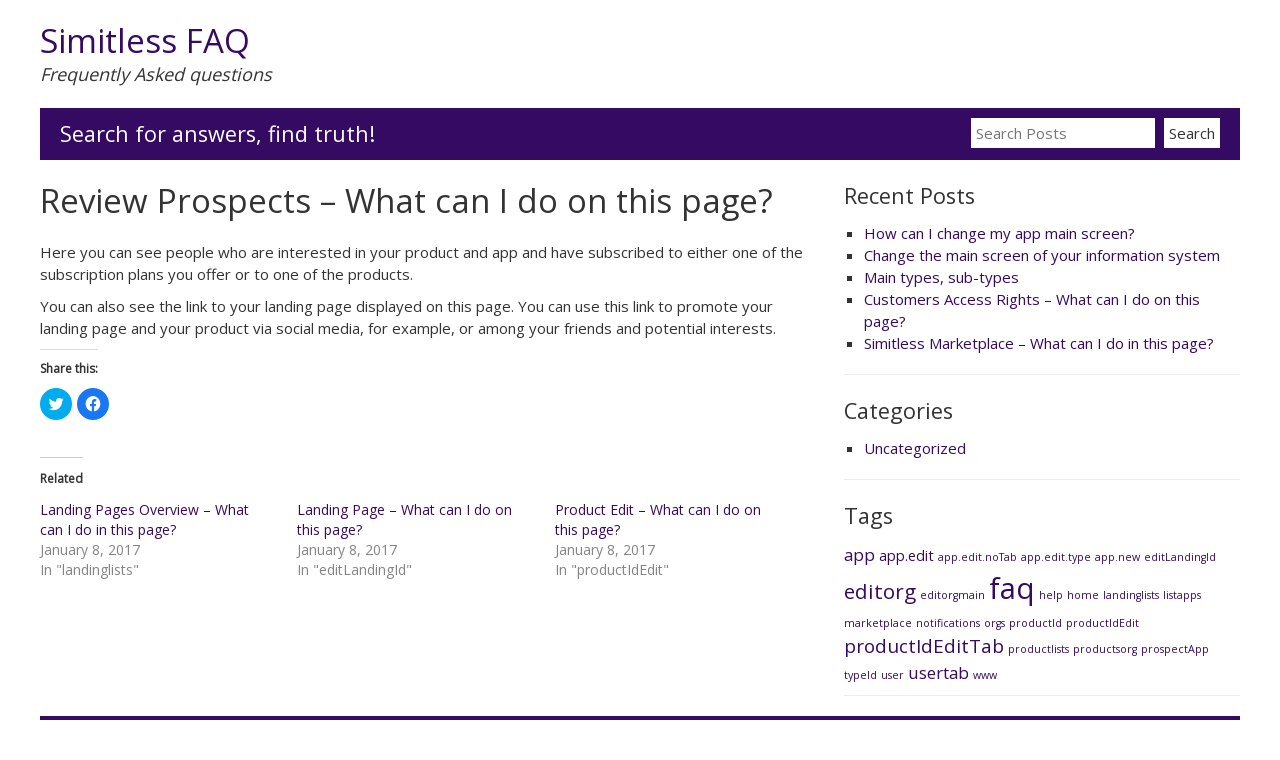

--- FILE ---
content_type: text/html; charset=UTF-8
request_url: https://faq.simitless.com/review-prospects-what-can-i-do-on-this-page/
body_size: 8698
content:


<!DOCTYPE html>
<html lang="en-US">
<head>
	<meta charset="UTF-8">
	<meta name="viewport" content="width=device-width, initial-scale=1">
	<link rel="profile" href="https://gmpg.org/xfn/11">
			<link rel="pingback" href="https://faq.simitless.com/xmlrpc.php">
		<title>Review Prospects &#8211; What can I do on this page? &#8211; Simitless FAQ</title>
<meta name='robots' content='max-image-preview:large' />
<link rel='dns-prefetch' href='//fonts.googleapis.com' />
<link rel='dns-prefetch' href='//use.fontawesome.com' />
<link rel='dns-prefetch' href='//s.w.org' />
<link rel='dns-prefetch' href='//v0.wordpress.com' />
<link rel='dns-prefetch' href='//i0.wp.com' />
<link rel="alternate" type="application/rss+xml" title="Simitless FAQ &raquo; Feed" href="https://faq.simitless.com/feed/" />
<link rel="alternate" type="application/rss+xml" title="Simitless FAQ &raquo; Comments Feed" href="https://faq.simitless.com/comments/feed/" />
<link rel="alternate" type="application/rss+xml" title="Simitless FAQ &raquo; Review Prospects &#8211; What can I do on this page? Comments Feed" href="https://faq.simitless.com/review-prospects-what-can-i-do-on-this-page/feed/" />
<script type="text/javascript">
window._wpemojiSettings = {"baseUrl":"https:\/\/s.w.org\/images\/core\/emoji\/13.1.0\/72x72\/","ext":".png","svgUrl":"https:\/\/s.w.org\/images\/core\/emoji\/13.1.0\/svg\/","svgExt":".svg","source":{"concatemoji":"https:\/\/faq.simitless.com\/wp-includes\/js\/wp-emoji-release.min.js?ver=5.9.12"}};
/*! This file is auto-generated */
!function(e,a,t){var n,r,o,i=a.createElement("canvas"),p=i.getContext&&i.getContext("2d");function s(e,t){var a=String.fromCharCode;p.clearRect(0,0,i.width,i.height),p.fillText(a.apply(this,e),0,0);e=i.toDataURL();return p.clearRect(0,0,i.width,i.height),p.fillText(a.apply(this,t),0,0),e===i.toDataURL()}function c(e){var t=a.createElement("script");t.src=e,t.defer=t.type="text/javascript",a.getElementsByTagName("head")[0].appendChild(t)}for(o=Array("flag","emoji"),t.supports={everything:!0,everythingExceptFlag:!0},r=0;r<o.length;r++)t.supports[o[r]]=function(e){if(!p||!p.fillText)return!1;switch(p.textBaseline="top",p.font="600 32px Arial",e){case"flag":return s([127987,65039,8205,9895,65039],[127987,65039,8203,9895,65039])?!1:!s([55356,56826,55356,56819],[55356,56826,8203,55356,56819])&&!s([55356,57332,56128,56423,56128,56418,56128,56421,56128,56430,56128,56423,56128,56447],[55356,57332,8203,56128,56423,8203,56128,56418,8203,56128,56421,8203,56128,56430,8203,56128,56423,8203,56128,56447]);case"emoji":return!s([10084,65039,8205,55357,56613],[10084,65039,8203,55357,56613])}return!1}(o[r]),t.supports.everything=t.supports.everything&&t.supports[o[r]],"flag"!==o[r]&&(t.supports.everythingExceptFlag=t.supports.everythingExceptFlag&&t.supports[o[r]]);t.supports.everythingExceptFlag=t.supports.everythingExceptFlag&&!t.supports.flag,t.DOMReady=!1,t.readyCallback=function(){t.DOMReady=!0},t.supports.everything||(n=function(){t.readyCallback()},a.addEventListener?(a.addEventListener("DOMContentLoaded",n,!1),e.addEventListener("load",n,!1)):(e.attachEvent("onload",n),a.attachEvent("onreadystatechange",function(){"complete"===a.readyState&&t.readyCallback()})),(n=t.source||{}).concatemoji?c(n.concatemoji):n.wpemoji&&n.twemoji&&(c(n.twemoji),c(n.wpemoji)))}(window,document,window._wpemojiSettings);
</script>
<style type="text/css">
img.wp-smiley,
img.emoji {
	display: inline !important;
	border: none !important;
	box-shadow: none !important;
	height: 1em !important;
	width: 1em !important;
	margin: 0 0.07em !important;
	vertical-align: -0.1em !important;
	background: none !important;
	padding: 0 !important;
}
</style>
	<link rel='stylesheet' id='wp-block-library-css'  href='https://faq.simitless.com/wp-includes/css/dist/block-library/style.min.css?ver=5.9.12' type='text/css' media='all' />
<style id='wp-block-library-inline-css' type='text/css'>
.has-text-align-justify{text-align:justify;}
</style>
<link rel='stylesheet' id='mediaelement-css'  href='https://faq.simitless.com/wp-includes/js/mediaelement/mediaelementplayer-legacy.min.css?ver=4.2.16' type='text/css' media='all' />
<link rel='stylesheet' id='wp-mediaelement-css'  href='https://faq.simitless.com/wp-includes/js/mediaelement/wp-mediaelement.min.css?ver=5.9.12' type='text/css' media='all' />
<style id='global-styles-inline-css' type='text/css'>
body{--wp--preset--color--black: #000000;--wp--preset--color--cyan-bluish-gray: #abb8c3;--wp--preset--color--white: #ffffff;--wp--preset--color--pale-pink: #f78da7;--wp--preset--color--vivid-red: #cf2e2e;--wp--preset--color--luminous-vivid-orange: #ff6900;--wp--preset--color--luminous-vivid-amber: #fcb900;--wp--preset--color--light-green-cyan: #7bdcb5;--wp--preset--color--vivid-green-cyan: #00d084;--wp--preset--color--pale-cyan-blue: #8ed1fc;--wp--preset--color--vivid-cyan-blue: #0693e3;--wp--preset--color--vivid-purple: #9b51e0;--wp--preset--gradient--vivid-cyan-blue-to-vivid-purple: linear-gradient(135deg,rgba(6,147,227,1) 0%,rgb(155,81,224) 100%);--wp--preset--gradient--light-green-cyan-to-vivid-green-cyan: linear-gradient(135deg,rgb(122,220,180) 0%,rgb(0,208,130) 100%);--wp--preset--gradient--luminous-vivid-amber-to-luminous-vivid-orange: linear-gradient(135deg,rgba(252,185,0,1) 0%,rgba(255,105,0,1) 100%);--wp--preset--gradient--luminous-vivid-orange-to-vivid-red: linear-gradient(135deg,rgba(255,105,0,1) 0%,rgb(207,46,46) 100%);--wp--preset--gradient--very-light-gray-to-cyan-bluish-gray: linear-gradient(135deg,rgb(238,238,238) 0%,rgb(169,184,195) 100%);--wp--preset--gradient--cool-to-warm-spectrum: linear-gradient(135deg,rgb(74,234,220) 0%,rgb(151,120,209) 20%,rgb(207,42,186) 40%,rgb(238,44,130) 60%,rgb(251,105,98) 80%,rgb(254,248,76) 100%);--wp--preset--gradient--blush-light-purple: linear-gradient(135deg,rgb(255,206,236) 0%,rgb(152,150,240) 100%);--wp--preset--gradient--blush-bordeaux: linear-gradient(135deg,rgb(254,205,165) 0%,rgb(254,45,45) 50%,rgb(107,0,62) 100%);--wp--preset--gradient--luminous-dusk: linear-gradient(135deg,rgb(255,203,112) 0%,rgb(199,81,192) 50%,rgb(65,88,208) 100%);--wp--preset--gradient--pale-ocean: linear-gradient(135deg,rgb(255,245,203) 0%,rgb(182,227,212) 50%,rgb(51,167,181) 100%);--wp--preset--gradient--electric-grass: linear-gradient(135deg,rgb(202,248,128) 0%,rgb(113,206,126) 100%);--wp--preset--gradient--midnight: linear-gradient(135deg,rgb(2,3,129) 0%,rgb(40,116,252) 100%);--wp--preset--duotone--dark-grayscale: url('#wp-duotone-dark-grayscale');--wp--preset--duotone--grayscale: url('#wp-duotone-grayscale');--wp--preset--duotone--purple-yellow: url('#wp-duotone-purple-yellow');--wp--preset--duotone--blue-red: url('#wp-duotone-blue-red');--wp--preset--duotone--midnight: url('#wp-duotone-midnight');--wp--preset--duotone--magenta-yellow: url('#wp-duotone-magenta-yellow');--wp--preset--duotone--purple-green: url('#wp-duotone-purple-green');--wp--preset--duotone--blue-orange: url('#wp-duotone-blue-orange');--wp--preset--font-size--small: 13px;--wp--preset--font-size--medium: 20px;--wp--preset--font-size--large: 36px;--wp--preset--font-size--x-large: 42px;}.has-black-color{color: var(--wp--preset--color--black) !important;}.has-cyan-bluish-gray-color{color: var(--wp--preset--color--cyan-bluish-gray) !important;}.has-white-color{color: var(--wp--preset--color--white) !important;}.has-pale-pink-color{color: var(--wp--preset--color--pale-pink) !important;}.has-vivid-red-color{color: var(--wp--preset--color--vivid-red) !important;}.has-luminous-vivid-orange-color{color: var(--wp--preset--color--luminous-vivid-orange) !important;}.has-luminous-vivid-amber-color{color: var(--wp--preset--color--luminous-vivid-amber) !important;}.has-light-green-cyan-color{color: var(--wp--preset--color--light-green-cyan) !important;}.has-vivid-green-cyan-color{color: var(--wp--preset--color--vivid-green-cyan) !important;}.has-pale-cyan-blue-color{color: var(--wp--preset--color--pale-cyan-blue) !important;}.has-vivid-cyan-blue-color{color: var(--wp--preset--color--vivid-cyan-blue) !important;}.has-vivid-purple-color{color: var(--wp--preset--color--vivid-purple) !important;}.has-black-background-color{background-color: var(--wp--preset--color--black) !important;}.has-cyan-bluish-gray-background-color{background-color: var(--wp--preset--color--cyan-bluish-gray) !important;}.has-white-background-color{background-color: var(--wp--preset--color--white) !important;}.has-pale-pink-background-color{background-color: var(--wp--preset--color--pale-pink) !important;}.has-vivid-red-background-color{background-color: var(--wp--preset--color--vivid-red) !important;}.has-luminous-vivid-orange-background-color{background-color: var(--wp--preset--color--luminous-vivid-orange) !important;}.has-luminous-vivid-amber-background-color{background-color: var(--wp--preset--color--luminous-vivid-amber) !important;}.has-light-green-cyan-background-color{background-color: var(--wp--preset--color--light-green-cyan) !important;}.has-vivid-green-cyan-background-color{background-color: var(--wp--preset--color--vivid-green-cyan) !important;}.has-pale-cyan-blue-background-color{background-color: var(--wp--preset--color--pale-cyan-blue) !important;}.has-vivid-cyan-blue-background-color{background-color: var(--wp--preset--color--vivid-cyan-blue) !important;}.has-vivid-purple-background-color{background-color: var(--wp--preset--color--vivid-purple) !important;}.has-black-border-color{border-color: var(--wp--preset--color--black) !important;}.has-cyan-bluish-gray-border-color{border-color: var(--wp--preset--color--cyan-bluish-gray) !important;}.has-white-border-color{border-color: var(--wp--preset--color--white) !important;}.has-pale-pink-border-color{border-color: var(--wp--preset--color--pale-pink) !important;}.has-vivid-red-border-color{border-color: var(--wp--preset--color--vivid-red) !important;}.has-luminous-vivid-orange-border-color{border-color: var(--wp--preset--color--luminous-vivid-orange) !important;}.has-luminous-vivid-amber-border-color{border-color: var(--wp--preset--color--luminous-vivid-amber) !important;}.has-light-green-cyan-border-color{border-color: var(--wp--preset--color--light-green-cyan) !important;}.has-vivid-green-cyan-border-color{border-color: var(--wp--preset--color--vivid-green-cyan) !important;}.has-pale-cyan-blue-border-color{border-color: var(--wp--preset--color--pale-cyan-blue) !important;}.has-vivid-cyan-blue-border-color{border-color: var(--wp--preset--color--vivid-cyan-blue) !important;}.has-vivid-purple-border-color{border-color: var(--wp--preset--color--vivid-purple) !important;}.has-vivid-cyan-blue-to-vivid-purple-gradient-background{background: var(--wp--preset--gradient--vivid-cyan-blue-to-vivid-purple) !important;}.has-light-green-cyan-to-vivid-green-cyan-gradient-background{background: var(--wp--preset--gradient--light-green-cyan-to-vivid-green-cyan) !important;}.has-luminous-vivid-amber-to-luminous-vivid-orange-gradient-background{background: var(--wp--preset--gradient--luminous-vivid-amber-to-luminous-vivid-orange) !important;}.has-luminous-vivid-orange-to-vivid-red-gradient-background{background: var(--wp--preset--gradient--luminous-vivid-orange-to-vivid-red) !important;}.has-very-light-gray-to-cyan-bluish-gray-gradient-background{background: var(--wp--preset--gradient--very-light-gray-to-cyan-bluish-gray) !important;}.has-cool-to-warm-spectrum-gradient-background{background: var(--wp--preset--gradient--cool-to-warm-spectrum) !important;}.has-blush-light-purple-gradient-background{background: var(--wp--preset--gradient--blush-light-purple) !important;}.has-blush-bordeaux-gradient-background{background: var(--wp--preset--gradient--blush-bordeaux) !important;}.has-luminous-dusk-gradient-background{background: var(--wp--preset--gradient--luminous-dusk) !important;}.has-pale-ocean-gradient-background{background: var(--wp--preset--gradient--pale-ocean) !important;}.has-electric-grass-gradient-background{background: var(--wp--preset--gradient--electric-grass) !important;}.has-midnight-gradient-background{background: var(--wp--preset--gradient--midnight) !important;}.has-small-font-size{font-size: var(--wp--preset--font-size--small) !important;}.has-medium-font-size{font-size: var(--wp--preset--font-size--medium) !important;}.has-large-font-size{font-size: var(--wp--preset--font-size--large) !important;}.has-x-large-font-size{font-size: var(--wp--preset--font-size--x-large) !important;}
</style>
<link rel='stylesheet' id='myknowledgebase-style-css'  href='https://faq.simitless.com/wp-content/themes/myknowledgebase/style.css?ver=5.9.12' type='text/css' media='all' />
<link rel='stylesheet' id='myknowledgebase-googlefonts-css'  href='//fonts.googleapis.com/css?family=Open+Sans&#038;ver=5.9.12' type='text/css' media='all' />
<link rel='stylesheet' id='bfa-font-awesome-css'  href='https://use.fontawesome.com/releases/v5.15.4/css/all.css?ver=2.0.3' type='text/css' media='all' />
<link rel='stylesheet' id='bfa-font-awesome-v4-shim-css'  href='https://use.fontawesome.com/releases/v5.15.4/css/v4-shims.css?ver=2.0.3' type='text/css' media='all' />
<style id='bfa-font-awesome-v4-shim-inline-css' type='text/css'>

			@font-face {
				font-family: 'FontAwesome';
				src: url('https://use.fontawesome.com/releases/v5.15.4/webfonts/fa-brands-400.eot'),
				url('https://use.fontawesome.com/releases/v5.15.4/webfonts/fa-brands-400.eot?#iefix') format('embedded-opentype'),
				url('https://use.fontawesome.com/releases/v5.15.4/webfonts/fa-brands-400.woff2') format('woff2'),
				url('https://use.fontawesome.com/releases/v5.15.4/webfonts/fa-brands-400.woff') format('woff'),
				url('https://use.fontawesome.com/releases/v5.15.4/webfonts/fa-brands-400.ttf') format('truetype'),
				url('https://use.fontawesome.com/releases/v5.15.4/webfonts/fa-brands-400.svg#fontawesome') format('svg');
			}

			@font-face {
				font-family: 'FontAwesome';
				src: url('https://use.fontawesome.com/releases/v5.15.4/webfonts/fa-solid-900.eot'),
				url('https://use.fontawesome.com/releases/v5.15.4/webfonts/fa-solid-900.eot?#iefix') format('embedded-opentype'),
				url('https://use.fontawesome.com/releases/v5.15.4/webfonts/fa-solid-900.woff2') format('woff2'),
				url('https://use.fontawesome.com/releases/v5.15.4/webfonts/fa-solid-900.woff') format('woff'),
				url('https://use.fontawesome.com/releases/v5.15.4/webfonts/fa-solid-900.ttf') format('truetype'),
				url('https://use.fontawesome.com/releases/v5.15.4/webfonts/fa-solid-900.svg#fontawesome') format('svg');
			}

			@font-face {
				font-family: 'FontAwesome';
				src: url('https://use.fontawesome.com/releases/v5.15.4/webfonts/fa-regular-400.eot'),
				url('https://use.fontawesome.com/releases/v5.15.4/webfonts/fa-regular-400.eot?#iefix') format('embedded-opentype'),
				url('https://use.fontawesome.com/releases/v5.15.4/webfonts/fa-regular-400.woff2') format('woff2'),
				url('https://use.fontawesome.com/releases/v5.15.4/webfonts/fa-regular-400.woff') format('woff'),
				url('https://use.fontawesome.com/releases/v5.15.4/webfonts/fa-regular-400.ttf') format('truetype'),
				url('https://use.fontawesome.com/releases/v5.15.4/webfonts/fa-regular-400.svg#fontawesome') format('svg');
				unicode-range: U+F004-F005,U+F007,U+F017,U+F022,U+F024,U+F02E,U+F03E,U+F044,U+F057-F059,U+F06E,U+F070,U+F075,U+F07B-F07C,U+F080,U+F086,U+F089,U+F094,U+F09D,U+F0A0,U+F0A4-F0A7,U+F0C5,U+F0C7-F0C8,U+F0E0,U+F0EB,U+F0F3,U+F0F8,U+F0FE,U+F111,U+F118-F11A,U+F11C,U+F133,U+F144,U+F146,U+F14A,U+F14D-F14E,U+F150-F152,U+F15B-F15C,U+F164-F165,U+F185-F186,U+F191-F192,U+F1AD,U+F1C1-F1C9,U+F1CD,U+F1D8,U+F1E3,U+F1EA,U+F1F6,U+F1F9,U+F20A,U+F247-F249,U+F24D,U+F254-F25B,U+F25D,U+F267,U+F271-F274,U+F279,U+F28B,U+F28D,U+F2B5-F2B6,U+F2B9,U+F2BB,U+F2BD,U+F2C1-F2C2,U+F2D0,U+F2D2,U+F2DC,U+F2ED,U+F328,U+F358-F35B,U+F3A5,U+F3D1,U+F410,U+F4AD;
			}
		
</style>
<link rel='stylesheet' id='social-logos-css'  href='https://faq.simitless.com/wp-content/plugins/jetpack/_inc/social-logos/social-logos.min.css?ver=10.7.2' type='text/css' media='all' />
<link rel='stylesheet' id='jetpack_css-css'  href='https://faq.simitless.com/wp-content/plugins/jetpack/css/jetpack.css?ver=10.7.2' type='text/css' media='all' />
<script type='text/javascript' id='jetpack_related-posts-js-extra'>
/* <![CDATA[ */
var related_posts_js_options = {"post_heading":"h4"};
/* ]]> */
</script>
<script type='text/javascript' src='https://faq.simitless.com/wp-content/plugins/jetpack/_inc/build/related-posts/related-posts.min.js?ver=20211209' id='jetpack_related-posts-js'></script>
<script type='text/javascript' src='//ajax.googleapis.com/ajax/libs/jquery/3.6.0/jquery.min.js' id='jquery-core-js'></script>
<script>window.jQuery || document.write('<script src="https://faq.simitless.com/wp-includes/js/jquery/jquery.js"><\/script>')</script>
<script type='text/javascript' src='//cdnjs.cloudflare.com/ajax/libs/jquery-migrate/3.3.2/jquery-migrate.min.js' id='jquery-migrate-js'></script>
<script>window.jQuery.migrateMute || document.write('<script src="https://faq.simitless.com/wp-includes/js/jquery/jquery-migrate.min.js"><\/script>')</script>
<script type='text/javascript' src='https://faq.simitless.com/wp-content/themes/myknowledgebase/js/nav.js?ver=5.9.12' id='myknowledgebase-nav-js'></script>
<link rel="https://api.w.org/" href="https://faq.simitless.com/wp-json/" /><link rel="alternate" type="application/json" href="https://faq.simitless.com/wp-json/wp/v2/posts/60" /><link rel="EditURI" type="application/rsd+xml" title="RSD" href="https://faq.simitless.com/xmlrpc.php?rsd" />
<link rel="wlwmanifest" type="application/wlwmanifest+xml" href="https://faq.simitless.com/wp-includes/wlwmanifest.xml" /> 
<meta name="generator" content="WordPress 5.9.12" />
<link rel="canonical" href="https://faq.simitless.com/review-prospects-what-can-i-do-on-this-page/" />
<link rel='shortlink' href='https://wp.me/p8dhXE-Y' />
<link rel="alternate" type="application/json+oembed" href="https://faq.simitless.com/wp-json/oembed/1.0/embed?url=https%3A%2F%2Ffaq.simitless.com%2Freview-prospects-what-can-i-do-on-this-page%2F" />
<link rel="alternate" type="text/xml+oembed" href="https://faq.simitless.com/wp-json/oembed/1.0/embed?url=https%3A%2F%2Ffaq.simitless.com%2Freview-prospects-what-can-i-do-on-this-page%2F&#038;format=xml" />
<!-- start Simple Custom CSS and JS -->
<script type="text/javascript">
/* Add your JavaScript code here.
                     
If you are using the jQuery library, then don't forget to wrap your code inside jQuery.ready() as follows:

jQuery(document).ready(function( $ ){
    // Your code in here 
});

End of comment */ 

  (function(i,s,o,g,r,a,m){i['GoogleAnalyticsObject']=r;i[r]=i[r]||function(){
  (i[r].q=i[r].q||[]).push(arguments)},i[r].l=1*new Date();a=s.createElement(o),
  m=s.getElementsByTagName(o)[0];a.async=1;a.src=g;m.parentNode.insertBefore(a,m)
  })(window,document,'script','https://www.google-analytics.com/analytics.js','ga');

  ga('create', 'UA-49725966-6', 'auto');
  ga('send', 'pageview');</script>
<!-- end Simple Custom CSS and JS -->
<!-- start Simple Custom CSS and JS -->
<script type="text/javascript">
$(document).ready(function( $ ){
    $(".site-info").html('<a href="https://legal.simitless.com">© 2014-2017 Simitless - T&C - Privacy policy</a>');
});</script>
<!-- end Simple Custom CSS and JS -->
<!-- start Simple Custom CSS and JS -->
<style type="text/css">
/* Add your CSS code here.
                     
For example:
.example {
    color: red;
}

For brushing up on your CSS knowledge, check out http://www.w3schools.com/css/css_syntax.asp

End of comment */ 

a {color:#350a63;}
ins, mark {color:#350a63;}
blockquote, q {border-left:2px solid #350a63;}
input[type="submit"], input[type="reset"], input[type="button"], button {background:#350a63;}
.sidebar-homepage {background:#350a63;}
#header-third {background:#350a63;}
.cat-name {border-bottom:2px solid #350a63;}
a.readmore {background:#350a63;}
.comment-body {border-left:2px solid #350a63;}
#footer {background:#350a63;}

@media screen and (max-width:767px) { 
	.nav-head select {background:#350a63;} 
	.widgettitle {background:#350a63;}
}

div.postmetadata { display: none;}</style>
<!-- end Simple Custom CSS and JS -->
<style type='text/css'>img#wpstats{display:none}</style>
	<meta name="description" content="Here you can see people who are interested in your product and app and have subscribed to either one of the subscription plans you offer or to one of the products. You can also see the link to your landing page displayed on this page. You can use this link to promote your landing page&hellip;" />

<!-- Jetpack Open Graph Tags -->
<meta property="og:type" content="article" />
<meta property="og:title" content="Review Prospects &#8211; What can I do on this page?" />
<meta property="og:url" content="https://faq.simitless.com/review-prospects-what-can-i-do-on-this-page/" />
<meta property="og:description" content="Here you can see people who are interested in your product and app and have subscribed to either one of the subscription plans you offer or to one of the products. You can also see the link to your…" />
<meta property="article:published_time" content="2017-01-08T18:28:31+00:00" />
<meta property="article:modified_time" content="2017-01-20T00:48:20+00:00" />
<meta property="og:site_name" content="Simitless FAQ" />
<meta property="og:image" content="https://s0.wp.com/i/blank.jpg" />
<meta property="og:image:alt" content="" />
<meta property="og:locale" content="en_US" />
<meta name="twitter:text:title" content="Review Prospects &#8211; What can I do on this page?" />
<meta name="twitter:card" content="summary" />

<!-- End Jetpack Open Graph Tags -->
<style type="text/css" id="wp-custom-css">/*
You can add your own CSS here.

Click the help icon above to learn more.
*/</style></head>
<body class="post-template-default single single-post postid-60 single-format-standard">
<svg xmlns="http://www.w3.org/2000/svg" viewBox="0 0 0 0" width="0" height="0" focusable="false" role="none" style="visibility: hidden; position: absolute; left: -9999px; overflow: hidden;" ><defs><filter id="wp-duotone-dark-grayscale"><feColorMatrix color-interpolation-filters="sRGB" type="matrix" values=" .299 .587 .114 0 0 .299 .587 .114 0 0 .299 .587 .114 0 0 .299 .587 .114 0 0 " /><feComponentTransfer color-interpolation-filters="sRGB" ><feFuncR type="table" tableValues="0 0.49803921568627" /><feFuncG type="table" tableValues="0 0.49803921568627" /><feFuncB type="table" tableValues="0 0.49803921568627" /><feFuncA type="table" tableValues="1 1" /></feComponentTransfer><feComposite in2="SourceGraphic" operator="in" /></filter></defs></svg><svg xmlns="http://www.w3.org/2000/svg" viewBox="0 0 0 0" width="0" height="0" focusable="false" role="none" style="visibility: hidden; position: absolute; left: -9999px; overflow: hidden;" ><defs><filter id="wp-duotone-grayscale"><feColorMatrix color-interpolation-filters="sRGB" type="matrix" values=" .299 .587 .114 0 0 .299 .587 .114 0 0 .299 .587 .114 0 0 .299 .587 .114 0 0 " /><feComponentTransfer color-interpolation-filters="sRGB" ><feFuncR type="table" tableValues="0 1" /><feFuncG type="table" tableValues="0 1" /><feFuncB type="table" tableValues="0 1" /><feFuncA type="table" tableValues="1 1" /></feComponentTransfer><feComposite in2="SourceGraphic" operator="in" /></filter></defs></svg><svg xmlns="http://www.w3.org/2000/svg" viewBox="0 0 0 0" width="0" height="0" focusable="false" role="none" style="visibility: hidden; position: absolute; left: -9999px; overflow: hidden;" ><defs><filter id="wp-duotone-purple-yellow"><feColorMatrix color-interpolation-filters="sRGB" type="matrix" values=" .299 .587 .114 0 0 .299 .587 .114 0 0 .299 .587 .114 0 0 .299 .587 .114 0 0 " /><feComponentTransfer color-interpolation-filters="sRGB" ><feFuncR type="table" tableValues="0.54901960784314 0.98823529411765" /><feFuncG type="table" tableValues="0 1" /><feFuncB type="table" tableValues="0.71764705882353 0.25490196078431" /><feFuncA type="table" tableValues="1 1" /></feComponentTransfer><feComposite in2="SourceGraphic" operator="in" /></filter></defs></svg><svg xmlns="http://www.w3.org/2000/svg" viewBox="0 0 0 0" width="0" height="0" focusable="false" role="none" style="visibility: hidden; position: absolute; left: -9999px; overflow: hidden;" ><defs><filter id="wp-duotone-blue-red"><feColorMatrix color-interpolation-filters="sRGB" type="matrix" values=" .299 .587 .114 0 0 .299 .587 .114 0 0 .299 .587 .114 0 0 .299 .587 .114 0 0 " /><feComponentTransfer color-interpolation-filters="sRGB" ><feFuncR type="table" tableValues="0 1" /><feFuncG type="table" tableValues="0 0.27843137254902" /><feFuncB type="table" tableValues="0.5921568627451 0.27843137254902" /><feFuncA type="table" tableValues="1 1" /></feComponentTransfer><feComposite in2="SourceGraphic" operator="in" /></filter></defs></svg><svg xmlns="http://www.w3.org/2000/svg" viewBox="0 0 0 0" width="0" height="0" focusable="false" role="none" style="visibility: hidden; position: absolute; left: -9999px; overflow: hidden;" ><defs><filter id="wp-duotone-midnight"><feColorMatrix color-interpolation-filters="sRGB" type="matrix" values=" .299 .587 .114 0 0 .299 .587 .114 0 0 .299 .587 .114 0 0 .299 .587 .114 0 0 " /><feComponentTransfer color-interpolation-filters="sRGB" ><feFuncR type="table" tableValues="0 0" /><feFuncG type="table" tableValues="0 0.64705882352941" /><feFuncB type="table" tableValues="0 1" /><feFuncA type="table" tableValues="1 1" /></feComponentTransfer><feComposite in2="SourceGraphic" operator="in" /></filter></defs></svg><svg xmlns="http://www.w3.org/2000/svg" viewBox="0 0 0 0" width="0" height="0" focusable="false" role="none" style="visibility: hidden; position: absolute; left: -9999px; overflow: hidden;" ><defs><filter id="wp-duotone-magenta-yellow"><feColorMatrix color-interpolation-filters="sRGB" type="matrix" values=" .299 .587 .114 0 0 .299 .587 .114 0 0 .299 .587 .114 0 0 .299 .587 .114 0 0 " /><feComponentTransfer color-interpolation-filters="sRGB" ><feFuncR type="table" tableValues="0.78039215686275 1" /><feFuncG type="table" tableValues="0 0.94901960784314" /><feFuncB type="table" tableValues="0.35294117647059 0.47058823529412" /><feFuncA type="table" tableValues="1 1" /></feComponentTransfer><feComposite in2="SourceGraphic" operator="in" /></filter></defs></svg><svg xmlns="http://www.w3.org/2000/svg" viewBox="0 0 0 0" width="0" height="0" focusable="false" role="none" style="visibility: hidden; position: absolute; left: -9999px; overflow: hidden;" ><defs><filter id="wp-duotone-purple-green"><feColorMatrix color-interpolation-filters="sRGB" type="matrix" values=" .299 .587 .114 0 0 .299 .587 .114 0 0 .299 .587 .114 0 0 .299 .587 .114 0 0 " /><feComponentTransfer color-interpolation-filters="sRGB" ><feFuncR type="table" tableValues="0.65098039215686 0.40392156862745" /><feFuncG type="table" tableValues="0 1" /><feFuncB type="table" tableValues="0.44705882352941 0.4" /><feFuncA type="table" tableValues="1 1" /></feComponentTransfer><feComposite in2="SourceGraphic" operator="in" /></filter></defs></svg><svg xmlns="http://www.w3.org/2000/svg" viewBox="0 0 0 0" width="0" height="0" focusable="false" role="none" style="visibility: hidden; position: absolute; left: -9999px; overflow: hidden;" ><defs><filter id="wp-duotone-blue-orange"><feColorMatrix color-interpolation-filters="sRGB" type="matrix" values=" .299 .587 .114 0 0 .299 .587 .114 0 0 .299 .587 .114 0 0 .299 .587 .114 0 0 " /><feComponentTransfer color-interpolation-filters="sRGB" ><feFuncR type="table" tableValues="0.098039215686275 1" /><feFuncG type="table" tableValues="0 0.66274509803922" /><feFuncB type="table" tableValues="0.84705882352941 0.41960784313725" /><feFuncA type="table" tableValues="1 1" /></feComponentTransfer><feComposite in2="SourceGraphic" operator="in" /></filter></defs></svg>
<div id="container">
		<a class="skip-link screen-reader-text" href="#content">Skip to content</a>
	<div id="header-first">
		<div class="logo">
							<h1><a href="https://faq.simitless.com/" title="Simitless FAQ">Simitless FAQ</a></h1>
									<div class="site-tagline">Frequently Asked questions</div>
									</div>
			</div>
				<div id="header-third">
						<div class="searchbar-title">Search for answers, find truth!</div>
			<form role="search" method="get" class="search-form" action="https://faq.simitless.com/">
				<label><span class="screen-reader-text">Search for:</span></label>
				<input type="search" name="s" class="search-field" placeholder="Search Posts" value="" />
				<input type="hidden" name="post_type" value="post" />
				<input type="submit" class="search-submit" value="Search" />
			</form>
		</div>
	<div id="content" role="main">
	
		<div id="post-60" class="post-single post-60 post type-post status-publish format-standard hentry category-uncategorized tag-prospectapp">
			<h1 class="post-title-single entry-title">Review Prospects &#8211; What can I do on this page?</h1>

			
<div class="postmetadata">
	Posted on <a href="https://faq.simitless.com/review-prospects-what-can-i-do-on-this-page/"><time class="updated" datetime="2017-01-08T18:28:31+00:00">January 8, 2017</time></a> | 
	By <span class="author vcard"><a class="url fn" href=""></a></span>	</div>

			<div class="entry-content">
				<p>Here you can see people who are interested in your product and app and have subscribed to either one of the subscription plans you offer or to one of the products.</p>
<p>You can also see the link to your landing page displayed on this page. You can use this link to promote your landing page and your product via social media, for example, or among your friends and potential interests.</p>
<div class="sharedaddy sd-sharing-enabled"><div class="robots-nocontent sd-block sd-social sd-social-icon sd-sharing"><h3 class="sd-title">Share this:</h3><div class="sd-content"><ul><li class="share-twitter"><a rel="nofollow noopener noreferrer" data-shared="sharing-twitter-60" class="share-twitter sd-button share-icon no-text" href="https://faq.simitless.com/review-prospects-what-can-i-do-on-this-page/?share=twitter" target="_blank" title="Click to share on Twitter"><span></span><span class="sharing-screen-reader-text">Click to share on Twitter (Opens in new window)</span></a></li><li class="share-facebook"><a rel="nofollow noopener noreferrer" data-shared="sharing-facebook-60" class="share-facebook sd-button share-icon no-text" href="https://faq.simitless.com/review-prospects-what-can-i-do-on-this-page/?share=facebook" target="_blank" title="Click to share on Facebook"><span></span><span class="sharing-screen-reader-text">Click to share on Facebook (Opens in new window)</span></a></li><li class="share-end"></li></ul></div></div></div>
<div id='jp-relatedposts' class='jp-relatedposts' >
	<h3 class="jp-relatedposts-headline"><em>Related</em></h3>
</div>
							</div>

			
<div class="postmetadata postmetadata-bottom">
	Category: <a href="https://faq.simitless.com/category/uncategorized/" rel="category tag">Uncategorized</a>			| Tag: <a href="https://faq.simitless.com/tag/prospectapp/" rel="tag">prospectApp</a>			</div>
		</div>

		


	
	</div>

	<div id="sidebar" role="complementary">
		
		<div id="recent-posts-2" class="widget widget_recent_entries">
		<h3 class="widgettitle">Recent Posts</h3>
		<ul>
											<li>
					<a href="https://faq.simitless.com/how-can-i-change-my-app-main-screen/">How can I change my app main screen?</a>
									</li>
											<li>
					<a href="https://faq.simitless.com/change-the-main-screen-of-your-information-system/">Change the main screen of your information system</a>
									</li>
											<li>
					<a href="https://faq.simitless.com/main-types-sub-types/">Main types, sub-types</a>
									</li>
											<li>
					<a href="https://faq.simitless.com/customers-access-rights-what-can-i-do-on-this-page/">Customers Access Rights &#8211; What can I do on this page?</a>
									</li>
											<li>
					<a href="https://faq.simitless.com/simitless-marketplace-what-can-i-do-in-this-page/">Simitless Marketplace &#8211; What can I do in this page?</a>
									</li>
					</ul>

		</div><div id="categories-2" class="widget widget_categories"><h3 class="widgettitle">Categories</h3>
			<ul>
					<li class="cat-item cat-item-1"><a href="https://faq.simitless.com/category/uncategorized/">Uncategorized</a>
</li>
			</ul>

			</div><div id="tag_cloud-3" class="widget widget_tag_cloud"><h3 class="widgettitle">Tags</h3><div class="tagcloud"><a href="https://faq.simitless.com/tag/app/" class="tag-cloud-link tag-link-12 tag-link-position-1" style="font-size: 12.666666666667pt;" aria-label="app (3 items)">app</a>
<a href="https://faq.simitless.com/tag/app-edit/" class="tag-cloud-link tag-link-10 tag-link-position-2" style="font-size: 10.8pt;" aria-label="app.edit (2 items)">app.edit</a>
<a href="https://faq.simitless.com/tag/app-edit-notab/" class="tag-cloud-link tag-link-4 tag-link-position-3" style="font-size: 8pt;" aria-label="app.edit.noTab (1 item)">app.edit.noTab</a>
<a href="https://faq.simitless.com/tag/app-edit-type/" class="tag-cloud-link tag-link-27 tag-link-position-4" style="font-size: 8pt;" aria-label="app.edit.type (1 item)">app.edit.type</a>
<a href="https://faq.simitless.com/tag/app-new/" class="tag-cloud-link tag-link-22 tag-link-position-5" style="font-size: 8pt;" aria-label="app.new (1 item)">app.new</a>
<a href="https://faq.simitless.com/tag/editlandingid/" class="tag-cloud-link tag-link-11 tag-link-position-6" style="font-size: 8pt;" aria-label="editLandingId (1 item)">editLandingId</a>
<a href="https://faq.simitless.com/tag/editorg/" class="tag-cloud-link tag-link-3 tag-link-position-7" style="font-size: 15.466666666667pt;" aria-label="editorg (5 items)">editorg</a>
<a href="https://faq.simitless.com/tag/editorgmain/" class="tag-cloud-link tag-link-19 tag-link-position-8" style="font-size: 8pt;" aria-label="editorgmain (1 item)">editorgmain</a>
<a href="https://faq.simitless.com/tag/faq/" class="tag-cloud-link tag-link-2 tag-link-position-9" style="font-size: 22pt;" aria-label="faq (15 items)">faq</a>
<a href="https://faq.simitless.com/tag/help/" class="tag-cloud-link tag-link-14 tag-link-position-10" style="font-size: 8pt;" aria-label="help (1 item)">help</a>
<a href="https://faq.simitless.com/tag/home/" class="tag-cloud-link tag-link-24 tag-link-position-11" style="font-size: 8pt;" aria-label="home (1 item)">home</a>
<a href="https://faq.simitless.com/tag/landinglists/" class="tag-cloud-link tag-link-5 tag-link-position-12" style="font-size: 8pt;" aria-label="landinglists (1 item)">landinglists</a>
<a href="https://faq.simitless.com/tag/listapps/" class="tag-cloud-link tag-link-13 tag-link-position-13" style="font-size: 8pt;" aria-label="listapps (1 item)">listapps</a>
<a href="https://faq.simitless.com/tag/marketplace/" class="tag-cloud-link tag-link-26 tag-link-position-14" style="font-size: 8pt;" aria-label="marketplace (1 item)">marketplace</a>
<a href="https://faq.simitless.com/tag/notifications/" class="tag-cloud-link tag-link-23 tag-link-position-15" style="font-size: 8pt;" aria-label="notifications (1 item)">notifications</a>
<a href="https://faq.simitless.com/tag/orgs/" class="tag-cloud-link tag-link-20 tag-link-position-16" style="font-size: 8pt;" aria-label="orgs (1 item)">orgs</a>
<a href="https://faq.simitless.com/tag/productid/" class="tag-cloud-link tag-link-18 tag-link-position-17" style="font-size: 8pt;" aria-label="productId (1 item)">productId</a>
<a href="https://faq.simitless.com/tag/productidedit/" class="tag-cloud-link tag-link-25 tag-link-position-18" style="font-size: 8pt;" aria-label="productIdEdit (1 item)">productIdEdit</a>
<a href="https://faq.simitless.com/tag/productidedittab/" class="tag-cloud-link tag-link-6 tag-link-position-19" style="font-size: 14.222222222222pt;" aria-label="productIdEditTab (4 items)">productIdEditTab</a>
<a href="https://faq.simitless.com/tag/productlists/" class="tag-cloud-link tag-link-7 tag-link-position-20" style="font-size: 8pt;" aria-label="productlists (1 item)">productlists</a>
<a href="https://faq.simitless.com/tag/productsorg/" class="tag-cloud-link tag-link-21 tag-link-position-21" style="font-size: 8pt;" aria-label="productsorg (1 item)">productsorg</a>
<a href="https://faq.simitless.com/tag/prospectapp/" class="tag-cloud-link tag-link-15 tag-link-position-22" style="font-size: 8pt;" aria-label="prospectApp (1 item)">prospectApp</a>
<a href="https://faq.simitless.com/tag/typeid/" class="tag-cloud-link tag-link-8 tag-link-position-23" style="font-size: 8pt;" aria-label="typeId (1 item)">typeId</a>
<a href="https://faq.simitless.com/tag/user/" class="tag-cloud-link tag-link-9 tag-link-position-24" style="font-size: 8pt;" aria-label="user (1 item)">user</a>
<a href="https://faq.simitless.com/tag/usertab/" class="tag-cloud-link tag-link-16 tag-link-position-25" style="font-size: 12.666666666667pt;" aria-label="usertab (3 items)">usertab</a>
<a href="https://faq.simitless.com/tag/www/" class="tag-cloud-link tag-link-17 tag-link-position-26" style="font-size: 8pt;" aria-label="www (1 item)">www</a></div>
</div>	</div>

<div id="footer">
	
	<div class="site-info" role="contentinfo">
					Copyright 2026  <a href="https://faq.simitless.com/" title="Simitless FAQ">Simitless FAQ</a>
			</div>
</div>
</div><!-- #container -->

	<script>
			// List of Themes, Classes and Regular expressions
		var template_name = 'myknowledgebase';
		switch(template_name) {
			case 'twentyeleven' :
					var classes = ['entry-meta'];
					var regex = ' by <a(.*?)\/a>;<span class="sep"> by <\/span>';
					break;
			case 'twentyten' :
					var classes = ['entry-meta'];
					var regex = ' by <a(.*?)\/a>;<span class="meta-sep">by<\/span>';
					break;
			case 'object' :
					var classes = ['post-details', 'post'];
					var regex = ' by <span(.*?)\/span>;<p class="post-details">by';
					break;
			case 'theme-revenge' :
					var classes = ['post-entry-meta'];
					var regex = 'By <a(.*?)\/a> on';
					break;
			case 'Magnificent' :
					var classes = ['meta-info'];
					var regex = '<span>by<\/span> <a(.*?)\/a>;Posted by <a(.*?)\/a> on ';
					break;
			case 'wp-clearphoto' :
					var classes = ['meta'];
					var regex = '\\|\\s*<\/span>\\s*<span class="meta-author">\\s*<a(.*?)\/a>';
					break;
			case 'wp-clearphoto1' :
					var classes = ['meta'];
					var regex = '\\|\\s*<\/span>\\s*<span class="meta-author">\\s*<a(.*?)\/a>';
					break;
			default:
					var classes = ['entry-meta'];
					var regex = ' by <a(.*?)\/a>;<span class="sep"> by <\/span>; <span class="meta-sep">by<\/span>;<span class="meta-sep"> by <\/span>';
		}
				if (typeof classes[0] !== 'undefined' && classes[0] !== null) {
				for(var i = 0; i < classes.length; i++) {
					var elements = document.querySelectorAll('.'+classes[i]);
					for (var j = 0; j < elements.length; j++) {
						var regex_array = regex.split(";");
						for(var k = 0; k < regex_array.length; k++) {
							 if (elements[j].innerHTML.match(new RegExp(regex_array[k], "i"))) {
								 var replaced_txt = elements[j].innerHTML.replace(new RegExp(regex_array[k], "i"), '');
								 elements[j].innerHTML = replaced_txt;
							 }
						}
					}			
				}
			}
						
		</script>
	
	<script type="text/javascript">
		window.WPCOM_sharing_counts = {"https:\/\/faq.simitless.com\/review-prospects-what-can-i-do-on-this-page\/":60};
	</script>
				<script type='text/javascript' src='https://faq.simitless.com/wp-content/plugins/jetpack/_inc/build/photon/photon.min.js?ver=20191001' id='jetpack-photon-js'></script>
<script type='text/javascript' id='sharing-js-js-extra'>
/* <![CDATA[ */
var sharing_js_options = {"lang":"en","counts":"1","is_stats_active":"1"};
/* ]]> */
</script>
<script type='text/javascript' src='https://faq.simitless.com/wp-content/plugins/jetpack/_inc/build/sharedaddy/sharing.min.js?ver=10.7.2' id='sharing-js-js'></script>
<script type='text/javascript' id='sharing-js-js-after'>
var windowOpen;
			( function () {
				function matches( el, sel ) {
					return !! (
						el.matches && el.matches( sel ) ||
						el.msMatchesSelector && el.msMatchesSelector( sel )
					);
				}

				document.body.addEventListener( 'click', function ( event ) {
					if ( ! event.target ) {
						return;
					}

					var el;
					if ( matches( event.target, 'a.share-twitter' ) ) {
						el = event.target;
					} else if ( event.target.parentNode && matches( event.target.parentNode, 'a.share-twitter' ) ) {
						el = event.target.parentNode;
					}

					if ( el ) {
						event.preventDefault();

						// If there's another sharing window open, close it.
						if ( typeof windowOpen !== 'undefined' ) {
							windowOpen.close();
						}
						windowOpen = window.open( el.getAttribute( 'href' ), 'wpcomtwitter', 'menubar=1,resizable=1,width=600,height=350' );
						return false;
					}
				} );
			} )();
var windowOpen;
			( function () {
				function matches( el, sel ) {
					return !! (
						el.matches && el.matches( sel ) ||
						el.msMatchesSelector && el.msMatchesSelector( sel )
					);
				}

				document.body.addEventListener( 'click', function ( event ) {
					if ( ! event.target ) {
						return;
					}

					var el;
					if ( matches( event.target, 'a.share-facebook' ) ) {
						el = event.target;
					} else if ( event.target.parentNode && matches( event.target.parentNode, 'a.share-facebook' ) ) {
						el = event.target.parentNode;
					}

					if ( el ) {
						event.preventDefault();

						// If there's another sharing window open, close it.
						if ( typeof windowOpen !== 'undefined' ) {
							windowOpen.close();
						}
						windowOpen = window.open( el.getAttribute( 'href' ), 'wpcomfacebook', 'menubar=1,resizable=1,width=600,height=400' );
						return false;
					}
				} );
			} )();
</script>
<script src='https://stats.wp.com/e-202605.js' defer></script>
<script>
	_stq = window._stq || [];
	_stq.push([ 'view', {v:'ext',j:'1:10.7.2',blog:'121377998',post:'60',tz:'0',srv:'faq.simitless.com'} ]);
	_stq.push([ 'clickTrackerInit', '121377998', '60' ]);
</script>
</body>
</html>


--- FILE ---
content_type: text/css
request_url: https://faq.simitless.com/wp-content/themes/myknowledgebase/style.css?ver=5.9.12
body_size: 4010
content:
/*
Theme Name: MyKnowledgeBase
Theme URI: https://www.guido.site/themes
Version: 7.4
Requires PHP: 5.6
Requires at least: 5.2
Tested up to: 5.8
Author: Guido
Author URI: https://www.guido.site
Description: MyKnowledgeBase is a lightweight and mobile-friendly WordPress theme. Personalize your website via the Customizer in your dashboard and by using a custom post or page template. With 2 of the custom page templates you can transform your categories and posts into a knowledge base, FAQ or wiki. It also contains multiple widget areas. Enjoy!
Tags: one-column, two-columns, right-sidebar, full-width-template, custom-background, custom-header, custom-menu, featured-images, footer-widgets, post-formats, sticky-post, blog, editor-style, microformats, translation-ready
License: GNU General Public License v3
License URI: https://www.gnu.org/licenses/gpl-3.0.html
Text Domain: myknowledgebase

This theme, like WordPress, is licensed under the GPL.
*/


/* RESET STYLESHEET */
html, body, div, span, applet, object, iframe, h1, h2, h3, h4, h5, h6, p, blockquote, pre, 
a, abbr, acronym, address, big, cite, code, del, dfn, em, img, ins, kbd, q, s, samp, 
small, strike, strong, sub, sup, tt, var, b, u, i, center, dl, dt, dd, ol, ul, li, 
fieldset, form, label, legend, table, caption, tbody, tfoot, thead, tr, th, td, 
article, aside, canvas, details, embed, figure, figcaption, footer, header, hgroup, 
menu, nav, output, ruby, section, summary, time, mark, audio, video {
	margin:0;
	padding:0;
	border:0;
	font-family:inherit;
	font-size:100%;
	font-style:inherit;
	font-weight:inherit;
	vertical-align:baseline;
}

article, aside, details, figcaption, figure, footer, header, hgroup, main, menu, nav, section {
	display:block;
}

body {
	line-height:1;
}

ol, ul {
	list-style:none;
}

blockquote, q {
	quotes:none;
}

blockquote:before, blockquote:after, q:before, q:after {
	content:'';
	content:none;
}

table {
	border-collapse:collapse;
	border-spacing:0;
}


/* HTML */
html {-webkit-text-size-adjust:100%;}


/* BODY */
body {background:#fff; color:#333; font-family:'Open Sans', sans-serif; font-size:15px; line-height:1.5; text-align:left; word-wrap:break-word;}


/* CLEARINGS */
#header-first:after, #header-second:after, #header-third:after, #categories-three:after, #categories-four:after, .entry-content:after, .entry-content-page:after, .more:after, .post-nav:after, .comment-nav:after, #footer-widgets:after {content:''; display:block; height:0; clear:both;}


/* HEADINGS */
h1 {clear:both; margin:0 0 10px; font-size:2.2em; line-height:1.25;}
h2 {clear:both; margin:0 0 10px; font-size:1.75em; line-height:1.25;}
h3 {clear:both; margin:0 0 10px; font-size:1.45em; line-height:1.5;}
h4 {clear:both; margin:0 0 10px; font-size:1.2em; line-height:1.5;}
h5 {clear:both; margin:0 0 10px; font-size:1em; line-height:2;}
h6 {clear:both; margin:0 0 10px; font-size:0.8em; line-height:2;}


/* LINKS AND HTML TAGS */
a {text-decoration:none; color:#08a0ff;}
a:hover {text-decoration:underline;}

strong, b {font-weight:bold;}
small {font-size:0.8em;}
big {font-size:1.2em;}
sub {vertical-align:sub; font-size:0.9em;}
sup {vertical-align:super; font-size:0.9em;}
ins, mark {font-weight:bold; background:none; text-decoration:none; color:#08a0ff;}
cite, em, abbr, acronym {font-style:italic;}
code, kbd, samp, var {font-family:monospace, monospace;}
pre {margin:0 0 10px; padding:5px 10px; white-space:pre-wrap; border:1px solid #eee;}
blockquote, q {margin:0 0 10px; padding:0 0 0 20px; display:block; font-size:1.2em; font-style:italic; border-left:2px solid #08a0ff;}
address {margin:0 0 10px; font-style:italic;}
p {margin:0 0 10px;}
hr {height:1px; background:#eee; border:0; margin:15px 0;}


/* ALIGNMENTS */
.alignright {float:right; display:inline; margin-left:1em;}
.alignleft {float:left; display:inline; margin-right:1em;}
.aligncenter {clear:both; display:block; margin-left:auto; margin-right:auto;}


/* TABLE AND LISTS */
table {margin:0 0 10px; border-collapse:collapse;}
table, th, td {border:1px solid #eee; padding:5px 10px;}
table th {font-weight:bold;}

ul {list-style:square; margin:0 0 10px;}
ol {list-style:decimal; margin:0 0 10px;}
li {margin:0 0 0 20px;}
li > ul, li > ol {margin:0;}
dl {margin:0 0 10px;}
dt {font-weight:bold;}
dd {margin:0 0 0 20px;}


/* INPUTS */
input, select, textarea {-webkit-appearance:none; -moz-appearance:none; border:1px solid #eee; padding:2px 5px; background:none; color:#333; font-size:inherit; font-family:inherit;}
input[type="submit"], input[type="reset"], input[type="button"], button {cursor:pointer; border:0; padding:2px 5px; background:#08a0ff; color:#fff;}
input[type="submit"]:hover, input[type="reset"]:hover, input[type="button"]:hover, button:hover {background:#333;}
input[type="checkbox"] {-webkit-appearance:checkbox; -moz-appearance:checkbox;}
input[type="radio"] {-webkit-appearance:radio; -moz-appearance:radio;}
select {-webkit-appearance:menulist; -moz-appearance:menulist; max-width:100%; background:#fff; color:#333;}
button {font-size:inherit; font-family:inherit;}


/* INPUTS ON BLUE BACKGROUND */
#header-second input, #header-second textarea {border:1px solid #eee; color:#eee;}
#header-second select {border:1px solid #eee;} 
#header-second input[type="submit"], #header-second input[type="reset"], #header-second input[type="button"], #header-second button {border:0; background:#eee; color:#333;}
#header-second input[type="submit"]:hover, #header-second input[type="reset"]:hover, #header-second input[type="button"]:hover, #header-second button:hover {background:#333; color:#fff;}

#footer input, #footer textarea {border:1px solid #eee; color:#eee;}
#footer select {border:1px solid #eee;} 
#footer input[type="submit"], #footer input[type="reset"], #footer input[type="button"], #footer button {border:0; background:#eee; color:#333;}
#footer input[type="submit"]:hover, #footer input[type="reset"]:hover, #footer input[type="button"]:hover, #footer button:hover {background:#333; color:#fff;}


/* INPUTS SEARCH BAR */
#header-third .search-field {padding:5px; border:0; background:#fff; color:#333;}
#header-third .search-submit {padding:5px; border:0; background:#fff; color:#333;}
#header-third .search-submit:hover {background:#333; color:#fff;}


/* TEXT FOR SCREEN READERS */
.screen-reader-text {position:absolute; overflow:hidden; height:1px; width:1px; margin:-1px; padding:0; clip:rect(1px, 1px, 1px, 1px); clip-path:inset(50%); word-wrap:normal;}


/* SKIP TO CONTENT LINK */
.skip-link {top:0; left:0;}
.skip-link:focus {display:block; height:auto; width:auto; top:5px; left:5px; padding:10px; clip:auto; clip-path:none; background:#f8f8f8; color:#21759b; text-decoration:none; z-index:100000;}


/* CONTAINER */
#container {max-width:1200px; margin:0 auto; padding:0 20px;}


/* MAIN CONTENT AREA */
#content {width:65%; float:left; padding:20px 0;}
#content-full {width:100%; clear:both; padding:20px 0;}


/* HEADER FIRST */
#header-first {padding:20px 0;}


/* HEADER FIRST LOGO */
.logo {width:35%; float:left;}
.logo h1 {margin:0;}
.logo h1 a:hover {text-decoration:none; color:#333;}
.logo .site-tagline {font-style:italic; font-size:1.2em;}


/* HEADER FIRST MENU */
.nav-head {width:65%; float:right; margin:25px 0 0; text-align:right;}
.nav-head ul {margin:0; padding:0; z-index:999; list-style:none;}
.nav-head ul li {display:inline-block; position:relative; margin:0 0 0 20px; padding:0;}
.nav-head ul li a {display:block; padding:0 0 5px; background:none; color:#08a0ff; text-decoration:none;}
.nav-head ul li a:hover {text-decoration:underline;}
.nav-head .current-menu-item > a, .nav-head .current-menu-parent > a {text-decoration:underline;}


/* HEADER FIRST SUBMENU */
.nav-head ul ul {height:0; width:12em; position:absolute; top:100%; padding:0; background:#333; text-align:left; overflow:hidden; visibility:hidden;}
.nav-head ul ul ul {top:0; left:100%;}
.nav-head ul ul li {display:block; margin:0;}
.nav-head ul ul a {padding:5px 10px; color:#fff;}
.nav-head ul li:hover > ul {height:auto; overflow:visible; visibility:visible;}
.nav-head ul li:focus-within > ul {height:auto; overflow:visible; visibility:visible;}


/* HEADER FIRST MOBILE MENU */
.mobile-nav-container {display:none;}
.mobile-nav-toggle {display:none;}
.mobile-nav {display:none;}


/* HEADER SECOND */
#header-second {clear:both;}


/* HEADER SECOND HOMEPAGE IMAGE */
.image-homepage {width:49%; float:left; margin:0 0 20px;}
.header-img {width:100%; height:auto; display:block;}


/* HEADER SECOND HOMEPAGE SIDEBAR */
.sidebar-homepage {width:49%; float:right; margin:0 0 20px; padding:20px 0 0; background:#08a0ff; color:#fff;}
#header-second .widget {padding:0 20px; border:0;}
#header-second .widget a {color:#fff;}


/* HEADER THIRD */
#header-third {clear:both; padding:10px 20px; background:#08a0ff; color:#fff;}


/* HEADER THIRD SEARCH BAR */
#header-third .searchbar-title {float:left; display:inline-block; font-size:1.45em;}
#header-third .search-form {float:right; display:inline-block; padding:0;}


/* KNOWLEDGE BASE TEMPLATE */
#categories-three {clear:both; margin:0; padding:10px 0 0; list-style:none;}
#categories-three li.cat-list {width:30%; margin:0 2% 20px 0; padding:10px 1%; float:left; background:#f8f8f8;}
#categories-three li.cat-list:nth-of-type(3n+1) {clear:left;}
#categories-three li.cat-list:nth-of-type(3n+0) {margin:0 0 20px 0;}

#categories-four {clear:both; margin:0; padding:10px 0 0; list-style:none;}
#categories-four li.cat-list {width:21.5%; margin:0 2% 20px 0; padding:10px 1%; float:left; background:#f8f8f8;}
#categories-four li.cat-list:nth-of-type(4n+1) {clear:left;}
#categories-four li.cat-list:nth-of-type(4n+0) {margin:0 0 20px 0;}

.cat-name {margin:0 0 10px; padding:0 0 10px; font-size:1.2em; font-weight:bold; border-bottom:2px solid #08a0ff;}
.cat-name a {text-decoration:none;}
.cat-name a:hover {color:#333; text-decoration:none;}
.cat-description {margin:0 0 10px;}
ul.cat-post-list {margin:0;}
li.cat-post-name {margin:0 0 0 20px;}
.cat-post-meta {clear:both; font-size:0.8em;}
.cat-post-count {font-weight:normal;}
.cat-view-all {margin:0 0 0 20px; padding:5px 0 0; font-weight:bold;}
.cat-view-all a {text-decoration:none;}
.cat-view-all a:hover {color:#333; text-decoration:none;}


/* PAGE */
.page-title {margin:0 0 20px;}
.blog-page-text {padding:0 0 20px;}
.archive-description {padding:0 0 10px; font-style:italic;}
.entry-content-page {}
.pagelink {clear:both; padding:10px 0;}


/* POST */
.post-list {margin:0 0 20px; border-bottom:1px solid #eee;}
.post-single {}
.post-title {margin:0 0 20px;}
.post-title a:hover {color:#333; text-decoration:none;}
.post-title-single {margin:0 0 20px;}
.entry-content {padding:0 0 20px;}
.sticky-title {margin:0 0 10px; font-weight:bold; font-style:italic;}
.postmetadata {clear:both; margin:0 0 20px; padding:5px 10px; background:#f8f8f8; border:1px solid #eee;}


/* READ MORE */
.more {clear:both; padding:0 0 20px;}
a.readmore {float:right; padding:2px 10px; background:#08a0ff; color:#fff; text-decoration:none;}
a.readmore:hover {background:#333; text-decoration:none;}


/* POST FORMATS */
.format-aside .post-title, .format-image .post-title, .format-video .post-title, .format-gallery .post-title, .format-audio .post-title {font-size:1.45em;}
.format-aside .post-title-single, .format-image .post-title-single, .format-video .post-title-single, .format-gallery .post-title-single, .format-audio .post-title-single {font-size:1.45em;}
.format-image .postmetadata, .format-video .postmetadata, .format-gallery .postmetadata, .format-audio .postmetadata {font-style:italic;}


/* POST NAV */
.post-nav {clear:both;}
.nav-prev {float:left; padding:5px 0;}
.nav-next {float:right; padding:5px 0;}


/* EDIT LINK */
.edit-link {clear:both; padding:20px 0; font-weight:bold; font-style:italic;}


/* IMAGE AND VIDEO */
embed, iframe, object, video {max-width:100%;}
img {max-width:100%; height:auto;}

img.alignright {float:right; margin:0.4em 0 0.4em 1em;}
img.alignleft {float:left; margin:0.4em 1em 0.4em 0;}
img.aligncenter {clear:both; display:block; margin:0.4em auto 0.4em auto;}

.list-image, .single-image {float:left; margin:0.4em 1em 0.4em 0;}

.wp-caption {max-width:100%;}
.wp-caption-text {text-align:center;}

.gallery-item {margin:0 0 10px !important;}
.gallery img {border:0 !important;}
.gallery-caption {margin:0 !important;}


/* SEARCHFORM */
.search-form {padding:10px 0;}
.search-field {margin:0 5px 0 0;}


/* COMMENTS */
#comments {padding:10px 0;}
.comment-list, .comment-list .children {list-style:none; margin:0; padding:0;}
.comment-list li {margin:0; padding:0;}
.comment-list .children > li {margin:0 0 0 10px;}
.comment-body {background:#f8f8f8; border:1px solid #eee; margin:0 0 20px; padding:15px;}
.comment-content {padding:10px 0;}
.comment-metadata .edit-link {clear:none; padding:0 0 0 10px; display:inline-block;}
.comments-title, .no-comments {margin:0 0 10px; font-size:1.45em;}
.comment-author .avatar {margin:0 10px 0 0; border-radius:5px;}
.comment-metadata {padding:5px 0 0;}
.bypostauthor .comment-content {font-style:italic;}
.comment-awaiting-moderation {font-style:italic;}


/* COMMENTS RESPOND */
#respond {padding:10px 0;}
.comment-reply-title {margin:0 0 10px; font-size:1.45em;}
#cancel-comment-reply-link {padding:0 0 0 10px;}
.comment-notes {padding:5px 0; font-size:0.8em;}
.comment-form label {display:block;}
.comment-form textarea {width:90%;}
.comment-form-cookies-consent label {display:inline-block;}


/* COMMENTS NAV */
.comment-nav {clear:both;}
.comment-prev {float:left; padding:10px 0;}
.comment-next {float:right; padding:10px 0;}


/* SIDEBAR */
#sidebar {width:33%; float:right; padding:20px 0 0;}


/* WIDGETS */
.widget {margin:0 0 20px; padding:0 0 10px; border-bottom:1px solid #eee;}
.widgettitle {margin:0 0 10px;}


/* FOOTER */
#footer {clear:both; background:#08a0ff; color:#fff;}
#footer a {color:#fff;}
.site-info {clear:both; padding:20px; text-align:center;}


/* FOOTER WIDGET AREA */
#footer-widgets {padding:0 20px;}
.footer-left {float:left; width:32%; margin:20px 0 0;}
.footer-middle {float:left; width:32%; margin:20px 2% 0;}
.footer-right {float:right; width:32%; margin:20px 0 0;}
#footer .widget {border-bottom:1px solid #fff;}
#footer .widgettitle {color:#fff;}


/* TABLET */
@media screen and (min-width:768px) and (max-width:1023px) {
	/* HEADER FIRST LOGO */
	.logo {width:100%; clear:both; padding:0 0 20px; text-align:center;}

	/* HEADER FIRST MENU */
	.nav-head {width:100%; clear:both; float:left; margin:0 0 10px; text-align:center;}
	.nav-head ul li {margin:0 10px;}
}


/* MOBILE */
@media screen and (max-width:767px) {
	/* BODY */
	body.custom-background {background-image:none !important;}

	/* CONTAINER */
	#container {width:92%; padding:0 4%;}

	/* MAIN CONTENT AREA */
	#content, #content-full {width:100%; clear:both; float:left; padding:10px 0 20px;}

	/* HEADER FIRST */
	#header-first {padding:20px 0 0;}

	/* HEADER FIRST LOGO */
	.logo {width:100%; clear:both; padding:0 0 20px; text-align:center;}

	/* HEADER FIRST MENU */
	.nav-head {display:none;} 

	/* HEADER FIRST MOBILE MENU */
	.mobile-nav-container {display:block; clear:both; padding:0 0 20px;}
	.mobile-nav-toggle {display:block; margin:0 auto; padding:10px 15px;}
	.mobile-nav {padding:10px 20px; background:#f8f8f8; border-bottom:1px solid #eee;}
	.mobile-nav .subnav-toggle {position:absolute; float:right; display:block; top:0; right:0; padding:5px 10px;}
	.mobile-nav ul {list-style:none; margin:0; padding:0;}
	.mobile-nav ul li {position:relative; margin:0; padding:0;}
	.mobile-nav ul li a {display:block; margin:0 0 10px; padding:0 0 10px; border-bottom:2px dotted #eee; line-height:2; text-decoration:none;}
	.mobile-nav .sub-menu li {margin:0 0 0 20px;}

	/* HEADER SECOND HOMEPAGE IMAGE */
	.image-homepage {width:100%; clear:both;}

	/* HEADER SECOND HOMEPAGE SIDEBAR */
	.sidebar-homepage {width:100%; clear:both; float:left;}

	/* HEADER THIRD */
	#header-third {margin:0 0 20px;}

	/* HEADER THIRD SEARCH BAR */
	#header-third .searchbar-title {float:none; display:block; text-align:center;}
	#header-third .search-form {clear:both; float:none; display:block; text-align:center;}

	/* KNOWLEDGE BASE TEMPLATE */
	#categories-three li.cat-list {width:47%; margin:0 2% 20px 0; padding:10px 1%;}
	#categories-three li.cat-list:nth-of-type(3n+1) {clear:none;}
	#categories-three li.cat-list:nth-of-type(3n+0) {margin:0 2% 20px 0;}
	#categories-three li.cat-list:nth-of-type(2n+1) {clear:left;}
	#categories-three li.cat-list:nth-of-type(2n+0) {margin:0 0 20px 0;}
	#categories-four li.cat-list {width:47%; margin:0 2% 20px 0; padding:10px 1%;}
	#categories-four li.cat-list:nth-of-type(2n+1) {clear:left;}
	#categories-four li.cat-list:nth-of-type(2n+0) {margin:0 0 20px 0;}

	/* IMAGES */
	.list-image, .single-image {max-width:50%;}

	/* SIDEBAR */
	#sidebar {width:100%; clear:both; float:left; padding:0;}

	/* FOOTER WIDGET AREA */
	#footer-widgets {padding:20px 20px 0;}
	.footer-right, .footer-middle, .footer-left {width:100%; clear:both; float:left; margin:0;} 
}